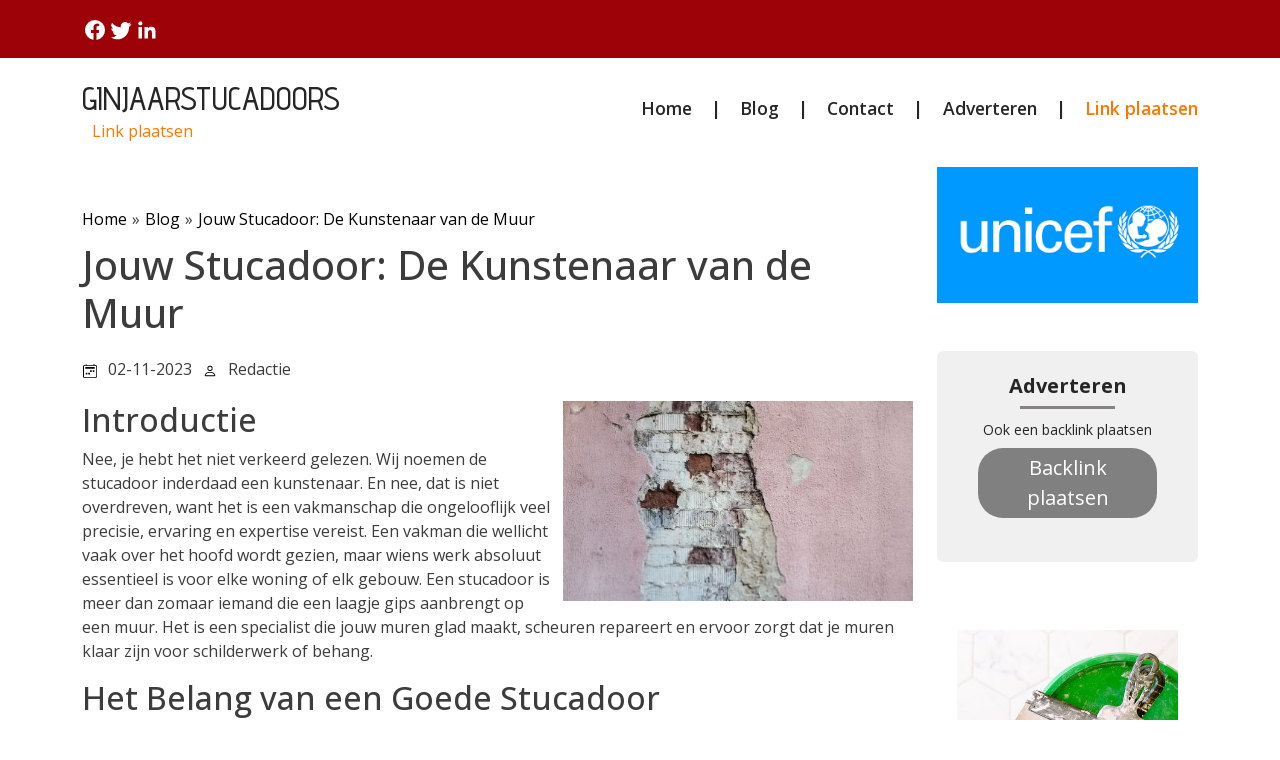

--- FILE ---
content_type: text/html;charset=utf-8
request_url: https://www.ginjaarstucadoors.nl/blog/jouw-stucadoor-de-kunstenaar-van-de-muur
body_size: 172253
content:
<!DOCTYPE html><html lang=""><head><meta charset="UTF-8"><meta name="viewport" content="width=device-width, initial-scale=1.0"><title>Jouw Stucadoor: De Kunstenaar van de Muur</title><meta name="description" content="Jouw Stucadoor: De Kunstenaar van de Muur"><meta property="og:title" content="Jouw Stucadoor: De Kunstenaar van de Muur"><link rel="canonical" href="https://www.ginjaarstucadoors.nl/blog/jouw-stucadoor-de-kunstenaar-van-de-muur"/><script src="https://code.jquery.com/jquery-3.1.1.min.js" integrity="sha256-hVVnYaiADRTO2PzUGmuLJr8BLUSjGIZsDYGmIJLv2b8=" crossorigin="anonymous"></script><link rel="preconnect" href="https://fonts.googleapis.com"><link rel="preconnect" href="https://fonts.gstatic.com" crossorigin><link href="https://fonts.googleapis.com/css2?family=Cinzel:wght@400..900&family=Poppins:ital,wght@0,100;0,200;0,300;0,400;0,500;0,600;0,700;0,800;0,900;1,100;1,200;1,300;1,400;1,500;1,600;1,700;1,800;1,900&family=Ubuntu:ital,wght@0,300;0,400;0,500;0,700;1,300;1,400;1,500;1,700&display=swap" rel="stylesheet"><link href="https://fonts.googleapis.com/css2?family=Advent+Pro:ital,wght@0,100..900;1,100..900&display=swap" rel="stylesheet"><link href="https://fonts.googleapis.com/css2?family=Open+Sans:ital,wght@0,300..800;1,300..800&display=swap" rel="stylesheet"><link href="https://cdn.jsdelivr.net/npm/bootstrap@5.0.2/dist/css/bootstrap.min.css" rel="stylesheet" integrity="sha384-EVSTQN3/azprG1Anm3QDgpJLIm9Nao0Yz1ztcQTwFspd3yD65VohhpuuCOmLASjC" crossorigin="anonymous"><script src="https://cdn.jsdelivr.net/npm/bootstrap@5.0.2/dist/js/bootstrap.bundle.min.js" integrity="sha384-MrcW6ZMFYlzcLA8Nl+NtUVF0sA7MsXsP1UyJoMp4YLEuNSfAP+JcXn/tWtIaxVXM" crossorigin="anonymous"></script><link rel="stylesheet" href="https://cdnjs.cloudflare.com/ajax/libs/font-awesome/5.15.4/css/all.min.css"><style>:root{--cyan:rgba(38,38,38,.84);--text:#262626;--white:#FFF;--gray:#878282;--medium-gray:#d8d8d8}.link-plaatsen{color:#FB7902!important;text-decoration:none}.link-plaatsen-white{color:#FFF!important;text-decoration:none}.btn-plaatsen{border:0;border-radius:25px;padding:5px 20px;background-color:gray;color:white}.ml-10{margin-left:10px}.white-text{color:var(--white)}.dark-gray-text{color:var(--text)}.white-bg{background-color:var(--white)}.dark-gray-bg{background-color:var(--text)}.gray-text{color:var(--gray)}.gray-bg{background-color:var(--gray)}body{font-family:"Open Sans",san-serif!important;color:#3c3c3d}.button-dark{color:#fff;border:0;padding:.55rem 1rem;border-radius:2px;cursor:pointer;transition:background .3s ease;text-decoration:none}.button-dark svg{margin-right:5px}.button-dark:hover{background:#000}.logo h1 a{font-family:"Advent Pro",sans-serif;font-size:2rem;font-weight:500;text-decoration:none;color:var(--text)}.logo h1{margin-bottom:0;padding:5px 0;line-height:2rem}.header-top-bar{background:#9D0208}.header-top-bar span{margin-left:0;color:var(--white)}.header-top-bar svg{padding:0}.header-timing-section{display:flex;gap:20px;color:var(--white)}.desktop-menu a:not(:last-child)::after{content:"|";margin-left:1.2rem;margin-right:1.2rem;color:var(--text)}nav .nav-link{padding:0}nav a{font-size:1.1rem;font-weight:600;color:var(--text)!important;height:fit-content}nav div{margin-left:14px;height:fit-content}nav div a{background-color:var(--cyan);border-radius:50px}nav div a i{color:var(--text)}.heading-1{font-size:32px;font-weight:600}.blog-cards{display:flex;gap:3rem}.blog-cards .blog-card{border-radius:2px}.blog-style-full-overlay>.blog-card{flex:1;min-width:0}.blog-style-full-overlay--style-2>.blog-card{flex:1;min-width:0}.blog-cards .blog-card .blog-image{position:relative;border-radius:inherit}.blog-style-full-overlay .blog-card .blog-image img{min-height:350px;max-height:350px}.blog-style-full-overlay--style-2 .blog-card .blog-image img{min-height:250px;max-height:250px}.blog-cards .blog-card .blog-image img{border-radius:2px;width:100%;height:300px;object-fit:cover}.blog-gradient::before{background-image:linear-gradient(to top,rgba(0,0,0,.88),rgba(0,0,0,.68),transparent,transparent,transparent);position:absolute;top:0;bottom:0;content:"";height:100%;width:100%;position:absolute;z-index:4}.black-transparent-overlay::before{content:"";position:absolute;inset:0;background:rgba(0,0,0,.5)}.blog-cards .blog-card .blog-image span{position:absolute;background:var(--text);color:var(--white);padding:10px 20px;border-radius:6px;top:10px;left:14px}.blog-card .blog-content{padding:20px 25px}.blog-card .blog-content .blog-info svg{width:15px;height:100%}.calender-svg svg{width:15px;height:100%}.blog-card .blog-content .blog-info .blog-date h4{font-size:12px;font-weight:400}.blog-card-design-3 h2{margin-bottom:0}.blog-author h4{font-size:12px;font-weight:400}.black-transparent-overlay .blog-author h4{font-size:12px;font-weight:400;color:var(--white)}.black-transparent-overlay .blog-date{font-size:12px;color:var(--white)}.black-transparent-overlay .blog-title-overlay h2{margin-bottom:0}.avatar-svg{height:fit-content}.blog-date{font-size:12px;color:var(--text)}.blog-title h2 a{font-size:22px;color:var(--text);font-weight:600;text-decoration:none}.blog-title-overlay{position:absolute;width:100%;padding:25px 25px 15px 25px;z-index:5;left:0;bottom:0}.blog-title-overlay h2 a{color:#fff;font-weight:normal}.blog-title-overlay h2{line-height:.8em}.blog-description p{font-size:16px;font-weight:400}.blog-button a{display:inline-flex;gap:10px;align-items:center;padding:8px 12px}.blog-button a svg{width:18px;height:18px;transition:transform .3s ease}.blog-button a:hover svg{transform:translateX(4px)}.blog-button-bg a{font-size:14px}.blog-card-design-3 img{max-width:100%;width:100%;height:330px;object-fit:cover}.vblog-cards{display:flex;flex-direction:column;gap:3rem}.vblog-cards .vblog-card{align-items:center}.vblog-card{display:flex}@media (min-width:1365px){.container-flip-order:nth-child(even) .vblog-card{flex-direction:row-reverse}}.container-flip-order:nth-child(odd){background:#f8f9fa}.vblog-card .vblog-image{position:relative;border-radius:inherit;width:100%}.vblog-card .vblog-image img{width:100%;height:100%;max-height:310px;object-fit:cover}.vblog-card .vblog-image span{position:absolute;background:var(--text);color:var(--white);padding:10px 20px;border-radius:6px;top:10px;left:14px}.vblog-card .vblog-content{padding:20px 25px}.vblog-card .vblog-content .blog-info{display:flex;align-items:baseline}.vblog-card .vblog-content .blog-author{display:flex;align-items:baseline;gap:5px}.vblog-card .vblog-content .blog-info svg{width:15px;height:100%}.vblog-card .vblog-content .blog-info .blog-author h4{font-size:12px;font-weight:400;color:var(--gray)}.vblog-card .vblog-content .blog-date{font-size:12px;color:var(--gray)}.vblog-card .vblog-content .blog-contents .blog-title h2 a{font-size:30px;color:var(--text);text-decoration:none;font-weight:600}.vblog-card .vblog-content .blog-contents .blog-description p{font-size:16px;font-weight:400}.vblog-card .vblog-content .blog-contents .blog-button a{gap:10px;align-items:center}.vblog-card .vblog-content .blog-contents .blog-button a svg{width:18px;height:18px}.newsletter-container{background:#f8f9fa}.newsletter-vr{padding:20px 25px;border-radius:6px;color:var(--text);font-size:20px;font-weight:600;margin:auto}.newsletter{padding:20px 25px;border-radius:6px;color:var(--text);font-size:20px;font-weight:600;max-width:560px;margin:auto}footer .newsletter{padding:0}.newsletter .bb-1{border-bottom:1px solid var(--gray);margin-bottom:20px;width:50%;margin:0 auto}.bb-3{border-bottom:3px solid var(--gray);margin-bottom:20px;width:95px;margin:0 auto}.newsletter .news-title p{font-size:24px;font-weight:700;text-align:center;margin-bottom:5px}.newsletter .news-ads{font-size:16px;font-weight:400;text-align:center;margin-top:20px}.newsletter .news-form form{margin-top:20px}.newsletter-vr .news-form form input{width:100%}.newsletter .news-form form input{padding:10px 20px;border:1px solid var(--gray);margin-bottom:10px;font-size:16px;background-color:rgba(217,217,217,.3)!important;border-radius:8px}.newsletter-hr .news-form form input{width:100%}@media (min-width:768px){.newsletter-hr .news-form form input{width:70%}}.newsletter .news-form form input:focus{outline:0}.newsletter-vr .news-form form button{width:100%}.mini-blog-card img{object-fit:cover;width:100%;height:100px}.newsletter-hr .news-form form button{width:100%}@media (min-width:768px){.newsletter-hr .news-form form button{width:28%;margin-left:10px}}.newsletter .news-form form button{padding:10px 20px;background-color:var(--text);color:var(--white);font-size:16px;font-weight:600;border:1px solid var(--text);border-radius:8px}.newsletter .news-banner{font-size:14px;font-weight:400;text-align:center;margin-top:20px}.top-rated{background-color:var(--white);padding:20px;border-radius:20px;color:var(--text);font-size:20px;font-weight:600}.top-rated .top-title{font-size:24px;font-weight:700}.top-rated .top-content .top-card{display:flex;gap:20px}.top-rated .top-content .top-card .top-image img{width:100px;height:100px;object-fit:cover;border-radius:10px}footer .top-rated .top-content .top-card .top-image img{width:70px;height:70px}.top-rated .top-content .top-card .top-info .top-title h3 a{font-size:16px;color:var(--text);text-decoration:none;font-weight:600}.top-rated .top-content .top-card .top-info .top-button a{display:flex;gap:10px;align-items:center;color:var(--cyan)}.top-rated .top-content .top-card .top-info .top-button a svg{width:18px;height:18px}.btn{padding:0}footer{background-color:#9D0208;padding:15px 0}footer .footer-content{display:flex;justify-content:space-between;align-items:center}footer .footer-content .footer-social{display:flex;gap:20px}footer .footer-content p{font-size:16px;font-weight:400;padding-top:20px}footer ul{padding-top:10px}.social-icons{gap:10px;color:rgba(38,38,38,.84);display:inline-flex}.social-icons svg{color:var(--white);transition:color .3s}.social-icons a:hover svg{color:#c7c4c4}footer .social-icons a i{color:var(--white);padding:10px 10px}footer h3{font-size:1.5rem;font-weight:600}.footer-copyright a,.footer-copyright{color:var(--white);text-decoration:none;font-size:14px}.btn:focus{box-shadow:none}.br-20{border-radius:20px}.fw-500{font-weight:500}.fw-600{font-weight:600}.btn{padding:0}.br-20{border-radius:20px}.box-shadow{border:1px solid #ccc}.pe-50{padding-right:30px}@media (max-width:992px){.blog-cards{flex-direction:column;gap:40px}}@media (max-width:767px){.header-timing-section{flex-direction:column;gap:0}.vblog-cards{flex-direction:column;gap:40px}.vblog-cards .vblog-card{display:flex;flex-direction:column;gap:20px}.top-rated .top-content .top-card{flex-direction:column;gap:20px}.vblog-card .vblog-image img{width:100%}.pe-50{padding-right:15px}.top-rated .top-content .top-card .top-image img{width:100%;height:250px}.bg-whh{padding:10px!important}.d-xs-none{display:none}.overlay{position:fixed;top:0;left:0;width:100%;height:100%;background-color:rgb(255,255,255);z-index:1000;display:flex;justify-content:center;align-items:center}.cross{position:absolute;top:20px;right:20px}.xs-mb-5{margin-bottom:3rem!important}}@media (min-width:992px) and (max-width:1366px){.blog-title-overlay h2{line-height:.6}.blog-title-overlay{padding:15px 25px}}@media (min-width:768px) and (max-width:1366px){.blog-cards{gap:40px}.blog-card .blog-content .blog-info .blog-author h4{font-size:12px}.blog-title h2 a{font-size:17px}.blog-description{font-size:13px}.adverstiment h1{font-size:20px}.newsletter .news-title p{font-size:20px}.newsletter .news-form form button{font-size:14px}.newsletter .news-form form input{width:65%;border:1px solid var(--gray);margin-bottom:10px;font-size:12px}.vblog-card .vblog-content .blog-contents .blog-title h2{font-size:24px}.top-rated .top-content .top-card .top-info .top-button a{display:flex;gap:8px;font-size:14px;align-items:center;color:var(--cyan)}.top-rated .top-title{font-size:20px}.top-rated .top-content .top-card .top-info .top-title h3{font-size:14px}.vblog-cards{flex-direction:column;gap:40px}.vblog-cards .vblog-card{display:flex;flex-direction:column;gap:20px}.top-rated .top-content .top-card{flex-direction:column;gap:20px}.vblog-card .vblog-image img{width:100%}.pe-50{adding-right:15px}.top-rated .top-content .top-card .top-image img{width:100%}.top-rated .top-content .top-card .top-info .top-title h3 a{font-size:13px;color:var(--text);text-decoration:none;font-weight:600}.newsletter .news-ads{font-size:14px;font-weight:400;text-align:center;margin-top:10px}}.dddooo .newsletter{background:#f0f0f0}.dddooo .newsletter .news-form form button{display:block;margin:auto}.dddooo .top-rated .top-content .top-card .top-image img{border-radius:0}.dddooo .newsletter .news-form form input[type=text]{width:100%;border-radius:5px!important;border:1px solid #ccc!important}.buffered-container ul.social li{width:auto;height:auto}</style></head><body><div class="container-fluid header-top-bar"><div class="container "><div class="row align-items-center justify-content-between"><div class="col-12"><div class="d-flex align-items-center  justify-content-between py-3"><div class="social-icons d-flex"><a target="_blank" href="https://www.facebook.com/sharer.php?u=https://www.ginjaarstucadoors.nl"><svg xmlns="http://www.w3.org/2000/svg" width="26" height="24" viewBox="0 0 24 24" fill="none"><path d="M22 12a10 10 0 10-11.5 9.9v-7H8v-3h2.5V9.5a3.5 3.5 0 013.7-3.9c.7 0 1.4.1 2.1.2v2.3H15c-1.2 0-1.5.7-1.5 1.4V12h2.6l-.4 3h-2.2v7A10 10 0 0022 12z" fill="currentColor"/></svg></a><a target="_blank" href="https://twitter.com/intent/tweet?url=https://www.ginjaarstucadoors.nl"><svg xmlns="http://www.w3.org/2000/svg" width="26" height="24" viewBox="0 0 24 24" fill="none"><path d="M22.46 6c-.77.35-1.6.58-2.46.69a4.26 4.26 0 001.88-2.35 8.49 8.49 0 01-2.71 1.04 4.24 4.24 0 00-7.23 3.87A12 12 0 013 4.9a4.24 4.24 0 001.31 5.65 4.22 4.22 0 01-1.92-.53v.05a4.25 4.25 0 003.4 4.16 4.27 4.27 0 01-1.91.07 4.25 4.25 0 003.97 2.95A8.52 8.52 0 012 19.54a12 12 0 006.29 1.84c7.55 0 11.68-6.26 11.68-11.68 0-.18 0-.35-.02-.53A8.36 8.36 0 0022.46 6z" fill="currentColor"/></svg></a><a target="_blank" href="https://www.linkedin.com/shareArticle?mini=true&url=https://www.ginjaarstucadoors.nl"><svg xmlns="http://www.w3.org/2000/svg" width="26" height="24" viewBox="0 0 24 24" fill="none"><path d="M20.45 20.45h-3.55v-5.4c0-1.29-.02-2.95-1.8-2.95-1.8 0-2.07 1.4-2.07 2.85v5.5H9.48V9h3.4v1.56h.05c.47-.9 1.62-1.84 3.33-1.84 3.57 0 4.23 2.35 4.23 5.4v6.33zM5.34 7.43a2.06 2.06 0 110-4.12 2.06 2.06 0 010 4.12zM7.11 20.45H3.56V9h3.55v11.45z" fill="currentColor"/></svg></a></div></div></div></div></div></div><div class="container"><div class="row align-items-center justify-content-between"><div class="col-12"><div class="d-flex align-items-center  justify-content-between py-3"><div class="logo"><h1 class="text-uppercase"><a href="/">Ginjaarstucadoors</a></h1><span><a class="link-plaatsen" target='_blank' rel="nofollow" id="adv" onmouseover="fix(this)" onfocusin="fix(this)" href='https://ads.google.com/'>Link plaatsen</a></span></div><div class="mobile-menu d-md-none"><a href="#" class="nav-link" onclick="toggleOverlay()"><svg width="24" height="24" viewBox="0 0 24 24" fill="none" xmlns="http://www.w3.org/2000/svg"><path d="M3 12H21M3 6H21M3 18H21" stroke="#262626" stroke-width="1.5" stroke-linecap="round" stroke-linejoin="round"/></svg></a><div class="overlay d-none"><a href="#" class="nav-link cross" onclick="toggleOverlay()"><svg width="24" height="24" viewBox="0 0 24 24" fill="none" xmlns="http://www.w3.org/2000/svg"><path d="M6 18L18 6M6 6L18 18" stroke="#262626" stroke-width="1.5" stroke-linecap="round" stroke-linejoin="round"/></svg></a><div class="overlay-content"><a class="nav-link text-center active" aria-current="page" title="Home" href="/">Home</a><a class="nav-link text-center" title="Blog" href="/blog/">Blog</a><a class="nav-link text-center" title="Contact" href="/contact/">Contact</a><a class="nav-link text-center" target='_blank' rel="nofollow" id="adv" onmouseover="fix(this)" onfocusin="fix(this)" href='https://ads.google.com/'>Adverteren</a><a class="nav-link text-center link-plaatsen" target='_blank' rel="nofollow" id="adv" onmouseover="fix(this)" onfocusin="fix(this)" href='https://ads.google.com/'>Link plaatsen</a></div><script>function toggleOverlay(){var overlay=document.querySelector('.overlay');overlay.classList.toggle('d-none')}</script></div></div><nav class="nav d-xs-none  justify-content-center desktop-menu   "><a class="nav-link active" aria-current="page" title="Home" href="/">Home</a><a class="nav-link" title="Blog" href="/blog/">Blog</a><a class="nav-link" title="Contact" href="/contact/">Contact</a><a class="nav-link" target='_blank' rel="nofollow" id="adv" onmouseover="fix(this)" onfocusin="fix(this)" href='https://ads.google.com/'>Adverteren</a><a class="nav-link link-plaatsen" target='_blank' rel="nofollow" id="adv" onmouseover="fix(this)" onfocusin="fix(this)" href='https://ads.google.com/'>Link plaatsen</a></nav></div></div></div></div><div class="container"><div class="row pt-2"></div></div><div class="container"><div class="row pls-3 wewe"><div class="buffered-container col-md-9  bg-whh "><style>a{color:#000}.social li a:hover{color:#000}.date svg,.writer svg{color:#000}h1{margin-bottom:20px}.date,.writer{display:inline-block;margin-right:10px}.entry{margin:20px 0 40px 0;width:100%}.breadcrums{margin-top:40px;margin-bottom:10px}.breadcrums a{text-decoration:none}.divider{margin-left:5px;margin-right:5px}svg{padding-top:2px}span{margin-left:10px;vertical-align:top}.social{margin-left:0;margin-block-start:0;margin-block-end:0;padding-inline-start:0}.social li{padding:7px;list-style:none;border:1px solid;display:inline-block;width:20px;height:20px;margin-right:5px;text-align:center;vertical-align:center}.social li:hover{opacity:.5}@media all and (max-width:700px){.blogimage{text-align:center;padding:10px 0;width:100%;max-height:225px;object-fit:cover}}@media all and (min-width:701px){.blogimage{float:right;padding:0 0 10px 10px;width:360px;max-height:225px;object-fit:cover}}</style><div class="breadcrums"><a href="/">Home</a><span class="divider">»</span><a href="/blog/">Blog</a><span class="divider">»</span><a href="/blog/jouw-stucadoor-de-kunstenaar-van-de-muur">Jouw Stucadoor: De Kunstenaar van de Muur</a></div><h1>Jouw Stucadoor: De Kunstenaar van de Muur</h1><div class="date"><svg xmlns="http://www.w3.org/2000/svg" width="16" height="16" fill="currentColor" class="bi bi-calendar2-week" viewBox="0 0 16 16"><path d="M3.5 0a.5.5 0 0 1 .5.5V1h8V.5a.5.5 0 0 1 1 0V1h1a2 2 0 0 1 2 2v11a2 2 0 0 1-2 2H2a2 2 0 0 1-2-2V3a2 2 0 0 1 2-2h1V.5a.5.5 0 0 1 .5-.5zM2 2a1 1 0 0 0-1 1v11a1 1 0 0 0 1 1h12a1 1 0 0 0 1-1V3a1 1 0 0 0-1-1H2z"></path><path d="M2.5 4a.5.5 0 0 1 .5-.5h10a.5.5 0 0 1 .5.5v1a.5.5 0 0 1-.5.5H3a.5.5 0 0 1-.5-.5V4zM11 7.5a.5.5 0 0 1 .5-.5h1a.5.5 0 0 1 .5.5v1a.5.5 0 0 1-.5.5h-1a.5.5 0 0 1-.5-.5v-1zm-3 0a.5.5 0 0 1 .5-.5h1a.5.5 0 0 1 .5.5v1a.5.5 0 0 1-.5.5h-1a.5.5 0 0 1-.5-.5v-1zm-5 3a.5.5 0 0 1 .5-.5h1a.5.5 0 0 1 .5.5v1a.5.5 0 0 1-.5.5h-1a.5.5 0 0 1-.5-.5v-1zm3 0a.5.5 0 0 1 .5-.5h1a.5.5 0 0 1 .5.5v1a.5.5 0 0 1-.5.5h-1a.5.5 0 0 1-.5-.5v-1z"></path></svg><span>02-11-2023</span></div><div class="writer"><svg xmlns="http://www.w3.org/2000/svg" width="16" height="16" fill="currentColor" class="bi bi-person" viewBox="0 0 16 16"><path d="M8 8a3 3 0 1 0 0-6 3 3 0 0 0 0 6zm2-3a2 2 0 1 1-4 0 2 2 0 0 1 4 0zm4 8c0 1-1 1-1 1H3s-1 0-1-1 1-4 6-4 6 3 6 4zm-1-.004c-.001-.246-.154-.986-.832-1.664C11.516 10.68 10.289 10 8 10c-2.29 0-3.516.68-4.168 1.332-.678.678-.83 1.418-.832 1.664h10z"></path></svg><span>Redactie</span></div><div class="entry"><img src="[data-uri]" class="blogimage"><h2>Introductie</h2> <p>Nee, je hebt het niet verkeerd gelezen. Wij noemen de stucadoor inderdaad een kunstenaar. En nee, dat is niet overdreven, want het is een vakmanschap die ongelooflijk veel precisie, ervaring en expertise vereist. Een vakman die wellicht vaak over het hoofd wordt gezien, maar wiens werk absoluut essentieel is voor elke woning of elk gebouw. Een stucadoor is meer dan zomaar iemand die een laagje gips aanbrengt op een muur. Het is een specialist die jouw muren glad maakt, scheuren repareert en ervoor zorgt dat je muren klaar zijn voor schilderwerk of behang.</p> <h2>Het Belang van een Goede Stucadoor</h2> <p>Hoewel we allemaal dol zijn op doe-het-zelf projecten, is stucwerk een klus die je beter aan de experts kunt overlaten. Het lijkt misschien een eenvoudige taak om uit te voeren, maar in werkelijkheid is het een complex proces dat aandacht voor detail en technische kennis vereist. Een goede stucadoor kan er voor zorgen dat je muren er perfect uitzien, terwijl een slechte stucadoor juist het tegenovergestelde effect kan hebben. En laten we eerlijk zijn, er is niets erger dan de aanblik van slecht gestucte muren.</p> <h2>Wat Doet Een Stucadoor?</h2> <p>Een stucadoor is verantwoordelijk voor het op vakkundige wijze aanbrengen van diverse soorten pleister- of gipslagen op muren, plafonds en andere oppervlakken. Deze lagen dienen niet alleen als een beschermende coating, maar zorgen er ook voor dat de wanden en plafonds klaar zijn voor decoratie. Dit kan variëren van het simpelweg wit pleisteren van een muur tot het creëren van complexe patronen en texturen. Stucadoren is een zeer gespecialiseerd ambacht dat jarenlange training en ervaring vereist om te perfectioneren. Het is niet iets dat je zomaar even in een weekend kunt leren.</p> <h2>Waarom voor een Stucadoor Kiezen?</h2> <p>Een kwalitatieve stucadoor kan je huis omtoveren van gewoontjes naar buitengewoon. Zij kunnen je muren strak en perfect afgewerkt maken, waardoor je interieur een meer gepolijste en hoogwaardige uitstraling krijgt. Daarnaast kan het inschakelen van een professionele stucadoor je potentieel veel tijd en stress besparen. Je hoeft je geen zorgen te maken over hoe je het stucwerk moet aanpakken, want dat wordt allemaal uit handen genomen. Je kunt erop vertrouwen dat de klus op de juiste manier wordt uitgevoerd en dat je eindigt met muren die er fantastisch uitzien.</p></div><ul class="social"><li><a target="_blank" href="https://www.facebook.com/sharer.php?u=https://www.ginjaarstucadoors.nl/blog/jouw-stucadoor-de-kunstenaar-van-de-muur" class="facebook"><svg xmlns="http://www.w3.org/2000/svg" width="16" height="16" fill="currentColor" class="bi bi-facebook" viewBox="0 0 16 16"><path d="M16 8.049c0-4.446-3.582-8.05-8-8.05C3.58 0-.002 3.603-.002 8.05c0 4.017 2.926 7.347 6.75 7.951v-5.625h-2.03V8.05H6.75V6.275c0-2.017 1.195-3.131 3.022-3.131.876 0 1.791.157 1.791.157v1.98h-1.009c-.993 0-1.303.621-1.303 1.258v1.51h2.218l-.354 2.326H9.25V16c3.824-.604 6.75-3.934 6.75-7.951z"></path></svg></a></li><li><a target="_blank" href="https://twitter.com/intent/tweet?text=https://www.ginjaarstucadoors.nl/blog/jouw-stucadoor-de-kunstenaar-van-de-muur&amp;url=https://www.ginjaarstucadoors.nl/blog/jouw-stucadoor-de-kunstenaar-van-de-muur" class="twitter"><svg xmlns="http://www.w3.org/2000/svg" width="16" height="16" fill="currentColor" class="bi bi-twitter" viewBox="0 0 16 16"><path d="M5.026 15c6.038 0 9.341-5.003 9.341-9.334 0-.14 0-.282-.006-.422A6.685 6.685 0 0 0 16 3.542a6.658 6.658 0 0 1-1.889.518 3.301 3.301 0 0 0 1.447-1.817 6.533 6.533 0 0 1-2.087.793A3.286 3.286 0 0 0 7.875 6.03a9.325 9.325 0 0 1-6.767-3.429 3.289 3.289 0 0 0 1.018 4.382A3.323 3.323 0 0 1 .64 6.575v.045a3.288 3.288 0 0 0 2.632 3.218 3.203 3.203 0 0 1-.865.115 3.23 3.23 0 0 1-.614-.057 3.283 3.283 0 0 0 3.067 2.277A6.588 6.588 0 0 1 .78 13.58a6.32 6.32 0 0 1-.78-.045A9.344 9.344 0 0 0 5.026 15z"></path></svg></a></li><li><a target="_blank" href="https://www.linkedin.com/shareArticle?mini=true&amp;url=https://www.ginjaarstucadoors.nl/blog/jouw-stucadoor-de-kunstenaar-van-de-muur&amp;summary=Jouw Stucadoor: De Kunstenaar van de Muur&amp;source=https://www.ginjaarstucadoors.nl/blog/jouw-stucadoor-de-kunstenaar-van-de-muur" class="linkedin"><svg xmlns="http://www.w3.org/2000/svg" width="16" height="16" fill="currentColor" class="bi bi-linkedin" viewBox="0 0 16 16"><path d="M0 1.146C0 .513.526 0 1.175 0h13.65C15.474 0 16 .513 16 1.146v13.708c0 .633-.526 1.146-1.175 1.146H1.175C.526 16 0 15.487 0 14.854V1.146zm4.943 12.248V6.169H2.542v7.225h2.401zm-1.2-8.212c.837 0 1.358-.554 1.358-1.248-.015-.709-.52-1.248-1.342-1.248-.822 0-1.359.54-1.359 1.248 0 .694.521 1.248 1.327 1.248h.016zm4.908 8.212V9.359c0-.216.016-.432.08-.586.173-.431.568-.878 1.232-.878.869 0 1.216.662 1.216 1.634v3.865h2.401V9.25c0-2.22-1.184-3.252-2.764-3.252-1.274 0-1.845.7-2.165 1.193v.025h-.016a5.54 5.54 0 0 1 .016-.025V6.169h-2.4c.03.678 0 7.225 0 7.225h2.4z"></path></svg></a></li></ul></div><div class="col-md-3 dddooo"><div class="adverstiment"><img class=" w-100" src="[data-uri]" class="img-fluid br-20" alt=""/></div><div class="newsletter my-5"><div class="news-title"><p>Adverteren</p></div><div class="bb-3"></div><div class="news-ads">Ook een backlink plaatsen</div><div class="news-form"><div class="mb-3"><a class="nav-link text-center link-plaatsen" target='_blank' rel="nofollow" id="adv" onmouseover="fix(this)" onfocusin="fix(this)" href='https://ads.google.com/'><button class="btn-plaatsen">Backlink plaatsen</button></a></div></div></div><div class="top-rated br-20"><div class="top-content"><div class="top-card"><div class="top-image"><img src="[data-uri]" alt=""></div><div class="top-info"><div class="top-title"><h3 style="line-height:.9"><a href="/blog/het-belang-van-een-vakkundige-stucadoor">Het belang van een vakkundige stucadoor</a></h3></div><div class="top-button"><a href="/blog/het-belang-van-een-vakkundige-stucadoor" class="btn fw-600 text-decoration-none"><svg width="19" height="17" viewBox="0 0 19 17" fill="none" xmlns="http://www.w3.org/2000/svg"><path d="M17.625 8.5L1.375 8.5M17.625 8.5L11.125 15M17.625 8.5L11.125 2" stroke="rgba(38, 38, 38, 0.84)" stroke-width="2.3" stroke-linecap="round" stroke-linejoin="round"/></svg> Lees verder</a></div></div></div><hr/><div class="top-card"><div class="top-image"><img src="[data-uri]" alt=""></div><div class="top-info"><div class="top-title"><h3 style="line-height:.9"><a href="/blog/professionele-stucadoor">Professionele Stucadoor</a></h3></div><div class="top-button"><a href="/blog/professionele-stucadoor" class="btn fw-600 text-decoration-none"><svg width="19" height="17" viewBox="0 0 19 17" fill="none" xmlns="http://www.w3.org/2000/svg"><path d="M17.625 8.5L1.375 8.5M17.625 8.5L11.125 15M17.625 8.5L11.125 2" stroke="rgba(38, 38, 38, 0.84)" stroke-width="2.3" stroke-linecap="round" stroke-linejoin="round"/></svg> Lees verder</a></div></div></div><hr/><div class="top-card"><div class="top-image"><img src="[data-uri]" alt=""></div><div class="top-info"><div class="top-title"><h3 style="line-height:.9"><a href="/blog/jouw-stucadoor-de-kunstenaar-van-de-muur">Jouw Stucadoor: De Kunstenaar van de Muur</a></h3></div><div class="top-button"><a href="/blog/jouw-stucadoor-de-kunstenaar-van-de-muur" class="btn fw-600 text-decoration-none"><svg width="19" height="17" viewBox="0 0 19 17" fill="none" xmlns="http://www.w3.org/2000/svg"><path d="M17.625 8.5L1.375 8.5M17.625 8.5L11.125 15M17.625 8.5L11.125 2" stroke="rgba(38, 38, 38, 0.84)" stroke-width="2.3" stroke-linecap="round" stroke-linejoin="round"/></svg> Lees verder</a></div></div></div><hr/><div class="top-card"><div class="top-image"><img src="[data-uri]" alt=""></div><div class="top-info"><div class="top-title"><h3 style="line-height:.9"><a href="/blog/de-onmisbare-rol-van-de-stucadoor">De Onmisbare Rol van de Stucadoor</a></h3></div><div class="top-button"><a href="/blog/de-onmisbare-rol-van-de-stucadoor" class="btn fw-600 text-decoration-none"><svg width="19" height="17" viewBox="0 0 19 17" fill="none" xmlns="http://www.w3.org/2000/svg"><path d="M17.625 8.5L1.375 8.5M17.625 8.5L11.125 15M17.625 8.5L11.125 2" stroke="rgba(38, 38, 38, 0.84)" stroke-width="2.3" stroke-linecap="round" stroke-linejoin="round"/></svg> Lees verder</a></div></div></div></div></div></div></div></div><footer class="mt-5"><div class="container"><div class="row"><div class="col-md-12 footer-copyright text-center align-items-center">&copy; 2026
                    <a href="/" class="text-uppercase">Ginjaarstucadoors</a><span class="ml-10">/</span> <a class="link-plaatsen-white ml-10" target='_blank' rel="nofollow" id="adv" onmouseover="fix(this)" onfocusin="fix(this)" href='https://ads.google.com/'>Link plaatsen</a></div></div></div></footer><script>function fix(item){const link="info";const fulllink="/"+link+"/";item.href=fulllink}</script></body></html>